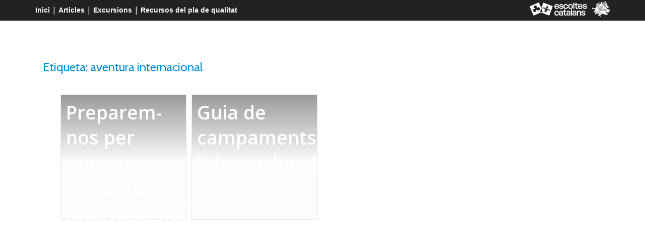

--- FILE ---
content_type: text/html; charset=UTF-8
request_url: http://recursos.escoltes.org/tag/aventura-internacional/
body_size: 6994
content:
<!DOCTYPE html>
<html lang="ca" class="no-js">
<head>
<meta charset="UTF-8">
<meta name="viewport" content="width=device-width, initial-scale=1">
<title>aventura internacional | </title>
<link rel="profile" href="http://gmpg.org/xfn/11">
<link rel="pingback" href="http://recursos.escoltes.org/xmlrpc.php">
<title>aventura internacional &#8211; La finestra del cau</title>
<meta name='robots' content='max-image-preview:large' />
<link rel='dns-prefetch' href='//stats.wp.com' />
<link rel='dns-prefetch' href='//fonts.googleapis.com' />
<link rel="alternate" type="application/rss+xml" title="La finestra del cau &raquo; Canal d&#039;informació" href="https://recursos.escoltes.org/feed/" />
<link rel="alternate" type="application/rss+xml" title="La finestra del cau &raquo; Canal dels comentaris" href="https://recursos.escoltes.org/comments/feed/" />
<link rel="alternate" type="application/rss+xml" title="La finestra del cau &raquo; aventura internacional Canal de les etiquetes" href="https://recursos.escoltes.org/tag/aventura-internacional/feed/" />
<script type="text/javascript">
window._wpemojiSettings = {"baseUrl":"https:\/\/s.w.org\/images\/core\/emoji\/14.0.0\/72x72\/","ext":".png","svgUrl":"https:\/\/s.w.org\/images\/core\/emoji\/14.0.0\/svg\/","svgExt":".svg","source":{"concatemoji":"http:\/\/recursos.escoltes.org\/wp-includes\/js\/wp-emoji-release.min.js?ver=6.2.8"}};
/*! This file is auto-generated */
!function(e,a,t){var n,r,o,i=a.createElement("canvas"),p=i.getContext&&i.getContext("2d");function s(e,t){p.clearRect(0,0,i.width,i.height),p.fillText(e,0,0);e=i.toDataURL();return p.clearRect(0,0,i.width,i.height),p.fillText(t,0,0),e===i.toDataURL()}function c(e){var t=a.createElement("script");t.src=e,t.defer=t.type="text/javascript",a.getElementsByTagName("head")[0].appendChild(t)}for(o=Array("flag","emoji"),t.supports={everything:!0,everythingExceptFlag:!0},r=0;r<o.length;r++)t.supports[o[r]]=function(e){if(p&&p.fillText)switch(p.textBaseline="top",p.font="600 32px Arial",e){case"flag":return s("\ud83c\udff3\ufe0f\u200d\u26a7\ufe0f","\ud83c\udff3\ufe0f\u200b\u26a7\ufe0f")?!1:!s("\ud83c\uddfa\ud83c\uddf3","\ud83c\uddfa\u200b\ud83c\uddf3")&&!s("\ud83c\udff4\udb40\udc67\udb40\udc62\udb40\udc65\udb40\udc6e\udb40\udc67\udb40\udc7f","\ud83c\udff4\u200b\udb40\udc67\u200b\udb40\udc62\u200b\udb40\udc65\u200b\udb40\udc6e\u200b\udb40\udc67\u200b\udb40\udc7f");case"emoji":return!s("\ud83e\udef1\ud83c\udffb\u200d\ud83e\udef2\ud83c\udfff","\ud83e\udef1\ud83c\udffb\u200b\ud83e\udef2\ud83c\udfff")}return!1}(o[r]),t.supports.everything=t.supports.everything&&t.supports[o[r]],"flag"!==o[r]&&(t.supports.everythingExceptFlag=t.supports.everythingExceptFlag&&t.supports[o[r]]);t.supports.everythingExceptFlag=t.supports.everythingExceptFlag&&!t.supports.flag,t.DOMReady=!1,t.readyCallback=function(){t.DOMReady=!0},t.supports.everything||(n=function(){t.readyCallback()},a.addEventListener?(a.addEventListener("DOMContentLoaded",n,!1),e.addEventListener("load",n,!1)):(e.attachEvent("onload",n),a.attachEvent("onreadystatechange",function(){"complete"===a.readyState&&t.readyCallback()})),(e=t.source||{}).concatemoji?c(e.concatemoji):e.wpemoji&&e.twemoji&&(c(e.twemoji),c(e.wpemoji)))}(window,document,window._wpemojiSettings);
</script>
<style type="text/css">
img.wp-smiley,
img.emoji {
	display: inline !important;
	border: none !important;
	box-shadow: none !important;
	height: 1em !important;
	width: 1em !important;
	margin: 0 0.07em !important;
	vertical-align: -0.1em !important;
	background: none !important;
	padding: 0 !important;
}
</style>
	<link rel='stylesheet' id='wp-block-library-css' href='http://recursos.escoltes.org/wp-includes/css/dist/block-library/style.min.css?ver=6.2.8' type='text/css' media='all' />
<style id='wp-block-library-inline-css' type='text/css'>
.has-text-align-justify{text-align:justify;}
</style>
<link rel='stylesheet' id='jetpack-videopress-video-block-view-css' href='http://recursos.escoltes.org/wp-content/plugins/jetpack/jetpack_vendor/automattic/jetpack-videopress/build/block-editor/blocks/video/view.css?minify=false&#038;ver=34ae973733627b74a14e' type='text/css' media='all' />
<link rel='stylesheet' id='mediaelement-css' href='http://recursos.escoltes.org/wp-includes/js/mediaelement/mediaelementplayer-legacy.min.css?ver=4.2.17' type='text/css' media='all' />
<link rel='stylesheet' id='wp-mediaelement-css' href='http://recursos.escoltes.org/wp-includes/js/mediaelement/wp-mediaelement.min.css?ver=6.2.8' type='text/css' media='all' />
<link rel='stylesheet' id='classic-theme-styles-css' href='http://recursos.escoltes.org/wp-includes/css/classic-themes.min.css?ver=6.2.8' type='text/css' media='all' />
<style id='global-styles-inline-css' type='text/css'>
body{--wp--preset--color--black: #000000;--wp--preset--color--cyan-bluish-gray: #abb8c3;--wp--preset--color--white: #ffffff;--wp--preset--color--pale-pink: #f78da7;--wp--preset--color--vivid-red: #cf2e2e;--wp--preset--color--luminous-vivid-orange: #ff6900;--wp--preset--color--luminous-vivid-amber: #fcb900;--wp--preset--color--light-green-cyan: #7bdcb5;--wp--preset--color--vivid-green-cyan: #00d084;--wp--preset--color--pale-cyan-blue: #8ed1fc;--wp--preset--color--vivid-cyan-blue: #0693e3;--wp--preset--color--vivid-purple: #9b51e0;--wp--preset--gradient--vivid-cyan-blue-to-vivid-purple: linear-gradient(135deg,rgba(6,147,227,1) 0%,rgb(155,81,224) 100%);--wp--preset--gradient--light-green-cyan-to-vivid-green-cyan: linear-gradient(135deg,rgb(122,220,180) 0%,rgb(0,208,130) 100%);--wp--preset--gradient--luminous-vivid-amber-to-luminous-vivid-orange: linear-gradient(135deg,rgba(252,185,0,1) 0%,rgba(255,105,0,1) 100%);--wp--preset--gradient--luminous-vivid-orange-to-vivid-red: linear-gradient(135deg,rgba(255,105,0,1) 0%,rgb(207,46,46) 100%);--wp--preset--gradient--very-light-gray-to-cyan-bluish-gray: linear-gradient(135deg,rgb(238,238,238) 0%,rgb(169,184,195) 100%);--wp--preset--gradient--cool-to-warm-spectrum: linear-gradient(135deg,rgb(74,234,220) 0%,rgb(151,120,209) 20%,rgb(207,42,186) 40%,rgb(238,44,130) 60%,rgb(251,105,98) 80%,rgb(254,248,76) 100%);--wp--preset--gradient--blush-light-purple: linear-gradient(135deg,rgb(255,206,236) 0%,rgb(152,150,240) 100%);--wp--preset--gradient--blush-bordeaux: linear-gradient(135deg,rgb(254,205,165) 0%,rgb(254,45,45) 50%,rgb(107,0,62) 100%);--wp--preset--gradient--luminous-dusk: linear-gradient(135deg,rgb(255,203,112) 0%,rgb(199,81,192) 50%,rgb(65,88,208) 100%);--wp--preset--gradient--pale-ocean: linear-gradient(135deg,rgb(255,245,203) 0%,rgb(182,227,212) 50%,rgb(51,167,181) 100%);--wp--preset--gradient--electric-grass: linear-gradient(135deg,rgb(202,248,128) 0%,rgb(113,206,126) 100%);--wp--preset--gradient--midnight: linear-gradient(135deg,rgb(2,3,129) 0%,rgb(40,116,252) 100%);--wp--preset--duotone--dark-grayscale: url('#wp-duotone-dark-grayscale');--wp--preset--duotone--grayscale: url('#wp-duotone-grayscale');--wp--preset--duotone--purple-yellow: url('#wp-duotone-purple-yellow');--wp--preset--duotone--blue-red: url('#wp-duotone-blue-red');--wp--preset--duotone--midnight: url('#wp-duotone-midnight');--wp--preset--duotone--magenta-yellow: url('#wp-duotone-magenta-yellow');--wp--preset--duotone--purple-green: url('#wp-duotone-purple-green');--wp--preset--duotone--blue-orange: url('#wp-duotone-blue-orange');--wp--preset--font-size--small: 13px;--wp--preset--font-size--medium: 20px;--wp--preset--font-size--large: 36px;--wp--preset--font-size--x-large: 42px;--wp--preset--spacing--20: 0.44rem;--wp--preset--spacing--30: 0.67rem;--wp--preset--spacing--40: 1rem;--wp--preset--spacing--50: 1.5rem;--wp--preset--spacing--60: 2.25rem;--wp--preset--spacing--70: 3.38rem;--wp--preset--spacing--80: 5.06rem;--wp--preset--shadow--natural: 6px 6px 9px rgba(0, 0, 0, 0.2);--wp--preset--shadow--deep: 12px 12px 50px rgba(0, 0, 0, 0.4);--wp--preset--shadow--sharp: 6px 6px 0px rgba(0, 0, 0, 0.2);--wp--preset--shadow--outlined: 6px 6px 0px -3px rgba(255, 255, 255, 1), 6px 6px rgba(0, 0, 0, 1);--wp--preset--shadow--crisp: 6px 6px 0px rgba(0, 0, 0, 1);}:where(.is-layout-flex){gap: 0.5em;}body .is-layout-flow > .alignleft{float: left;margin-inline-start: 0;margin-inline-end: 2em;}body .is-layout-flow > .alignright{float: right;margin-inline-start: 2em;margin-inline-end: 0;}body .is-layout-flow > .aligncenter{margin-left: auto !important;margin-right: auto !important;}body .is-layout-constrained > .alignleft{float: left;margin-inline-start: 0;margin-inline-end: 2em;}body .is-layout-constrained > .alignright{float: right;margin-inline-start: 2em;margin-inline-end: 0;}body .is-layout-constrained > .aligncenter{margin-left: auto !important;margin-right: auto !important;}body .is-layout-constrained > :where(:not(.alignleft):not(.alignright):not(.alignfull)){max-width: var(--wp--style--global--content-size);margin-left: auto !important;margin-right: auto !important;}body .is-layout-constrained > .alignwide{max-width: var(--wp--style--global--wide-size);}body .is-layout-flex{display: flex;}body .is-layout-flex{flex-wrap: wrap;align-items: center;}body .is-layout-flex > *{margin: 0;}:where(.wp-block-columns.is-layout-flex){gap: 2em;}.has-black-color{color: var(--wp--preset--color--black) !important;}.has-cyan-bluish-gray-color{color: var(--wp--preset--color--cyan-bluish-gray) !important;}.has-white-color{color: var(--wp--preset--color--white) !important;}.has-pale-pink-color{color: var(--wp--preset--color--pale-pink) !important;}.has-vivid-red-color{color: var(--wp--preset--color--vivid-red) !important;}.has-luminous-vivid-orange-color{color: var(--wp--preset--color--luminous-vivid-orange) !important;}.has-luminous-vivid-amber-color{color: var(--wp--preset--color--luminous-vivid-amber) !important;}.has-light-green-cyan-color{color: var(--wp--preset--color--light-green-cyan) !important;}.has-vivid-green-cyan-color{color: var(--wp--preset--color--vivid-green-cyan) !important;}.has-pale-cyan-blue-color{color: var(--wp--preset--color--pale-cyan-blue) !important;}.has-vivid-cyan-blue-color{color: var(--wp--preset--color--vivid-cyan-blue) !important;}.has-vivid-purple-color{color: var(--wp--preset--color--vivid-purple) !important;}.has-black-background-color{background-color: var(--wp--preset--color--black) !important;}.has-cyan-bluish-gray-background-color{background-color: var(--wp--preset--color--cyan-bluish-gray) !important;}.has-white-background-color{background-color: var(--wp--preset--color--white) !important;}.has-pale-pink-background-color{background-color: var(--wp--preset--color--pale-pink) !important;}.has-vivid-red-background-color{background-color: var(--wp--preset--color--vivid-red) !important;}.has-luminous-vivid-orange-background-color{background-color: var(--wp--preset--color--luminous-vivid-orange) !important;}.has-luminous-vivid-amber-background-color{background-color: var(--wp--preset--color--luminous-vivid-amber) !important;}.has-light-green-cyan-background-color{background-color: var(--wp--preset--color--light-green-cyan) !important;}.has-vivid-green-cyan-background-color{background-color: var(--wp--preset--color--vivid-green-cyan) !important;}.has-pale-cyan-blue-background-color{background-color: var(--wp--preset--color--pale-cyan-blue) !important;}.has-vivid-cyan-blue-background-color{background-color: var(--wp--preset--color--vivid-cyan-blue) !important;}.has-vivid-purple-background-color{background-color: var(--wp--preset--color--vivid-purple) !important;}.has-black-border-color{border-color: var(--wp--preset--color--black) !important;}.has-cyan-bluish-gray-border-color{border-color: var(--wp--preset--color--cyan-bluish-gray) !important;}.has-white-border-color{border-color: var(--wp--preset--color--white) !important;}.has-pale-pink-border-color{border-color: var(--wp--preset--color--pale-pink) !important;}.has-vivid-red-border-color{border-color: var(--wp--preset--color--vivid-red) !important;}.has-luminous-vivid-orange-border-color{border-color: var(--wp--preset--color--luminous-vivid-orange) !important;}.has-luminous-vivid-amber-border-color{border-color: var(--wp--preset--color--luminous-vivid-amber) !important;}.has-light-green-cyan-border-color{border-color: var(--wp--preset--color--light-green-cyan) !important;}.has-vivid-green-cyan-border-color{border-color: var(--wp--preset--color--vivid-green-cyan) !important;}.has-pale-cyan-blue-border-color{border-color: var(--wp--preset--color--pale-cyan-blue) !important;}.has-vivid-cyan-blue-border-color{border-color: var(--wp--preset--color--vivid-cyan-blue) !important;}.has-vivid-purple-border-color{border-color: var(--wp--preset--color--vivid-purple) !important;}.has-vivid-cyan-blue-to-vivid-purple-gradient-background{background: var(--wp--preset--gradient--vivid-cyan-blue-to-vivid-purple) !important;}.has-light-green-cyan-to-vivid-green-cyan-gradient-background{background: var(--wp--preset--gradient--light-green-cyan-to-vivid-green-cyan) !important;}.has-luminous-vivid-amber-to-luminous-vivid-orange-gradient-background{background: var(--wp--preset--gradient--luminous-vivid-amber-to-luminous-vivid-orange) !important;}.has-luminous-vivid-orange-to-vivid-red-gradient-background{background: var(--wp--preset--gradient--luminous-vivid-orange-to-vivid-red) !important;}.has-very-light-gray-to-cyan-bluish-gray-gradient-background{background: var(--wp--preset--gradient--very-light-gray-to-cyan-bluish-gray) !important;}.has-cool-to-warm-spectrum-gradient-background{background: var(--wp--preset--gradient--cool-to-warm-spectrum) !important;}.has-blush-light-purple-gradient-background{background: var(--wp--preset--gradient--blush-light-purple) !important;}.has-blush-bordeaux-gradient-background{background: var(--wp--preset--gradient--blush-bordeaux) !important;}.has-luminous-dusk-gradient-background{background: var(--wp--preset--gradient--luminous-dusk) !important;}.has-pale-ocean-gradient-background{background: var(--wp--preset--gradient--pale-ocean) !important;}.has-electric-grass-gradient-background{background: var(--wp--preset--gradient--electric-grass) !important;}.has-midnight-gradient-background{background: var(--wp--preset--gradient--midnight) !important;}.has-small-font-size{font-size: var(--wp--preset--font-size--small) !important;}.has-medium-font-size{font-size: var(--wp--preset--font-size--medium) !important;}.has-large-font-size{font-size: var(--wp--preset--font-size--large) !important;}.has-x-large-font-size{font-size: var(--wp--preset--font-size--x-large) !important;}
.wp-block-navigation a:where(:not(.wp-element-button)){color: inherit;}
:where(.wp-block-columns.is-layout-flex){gap: 2em;}
.wp-block-pullquote{font-size: 1.5em;line-height: 1.6;}
</style>
<link rel='stylesheet' id='SumoSearch-css' href='http://recursos.escoltes.org/wp-content/plugins/sumo-search/sumo_search/css/style.css?ver=1.2' type='text/css' media='all' />
<link rel='stylesheet' id='parallax-one-font-css' href='//fonts.googleapis.com/css?family=Cabin%3A400%2C600%7COpen+Sans%3A400%2C300%2C600&#038;ver=6.2.8' type='text/css' media='all' />
<link rel='stylesheet' id='parallax-one-bootstrap-style-css' href='http://recursos.escoltes.org/wp-content/themes/Parallax-One/css/bootstrap.min.css?ver=3.3.1' type='text/css' media='all' />
<link rel='stylesheet' id='parallax-one-style-css' href='http://recursos.escoltes.org/wp-content/themes/Parallax-One/style.css?ver=1.0.0' type='text/css' media='all' />
<link rel='stylesheet' id='tf-compiled-options-sumo_search-css' href='https://recursos.escoltes.org/wp-content/uploads/titan-framework-sumo_search-css.css?ver=6.2.8' type='text/css' media='all' />
<link rel='stylesheet' id='tf-google-webfont-montserrat-css' href='//fonts.googleapis.com/css?family=Montserrat%3Ainherit%2C500%2C100italic%2C400&#038;subset=latin%2Clatin-ext&#038;ver=6.2.8' type='text/css' media='all' />
<link rel='stylesheet' id='jetpack_css-css' href='http://recursos.escoltes.org/wp-content/plugins/jetpack/css/jetpack.css?ver=12.2.2' type='text/css' media='all' />
<script type='text/javascript' src='http://recursos.escoltes.org/wp-includes/js/jquery/jquery.min.js?ver=3.6.4' id='jquery-core-js'></script>
<script type='text/javascript' src='http://recursos.escoltes.org/wp-includes/js/jquery/jquery-migrate.min.js?ver=3.4.0' id='jquery-migrate-js'></script>
<script type='text/javascript' src='http://recursos.escoltes.org/wp-content/themes/Parallax-One/js/jquery.isotope.min.js?ver=6.2.8' id='isotope-js'></script>
<link rel="https://api.w.org/" href="https://recursos.escoltes.org/wp-json/" /><link rel="alternate" type="application/json" href="https://recursos.escoltes.org/wp-json/wp/v2/tags/358" /><link rel="EditURI" type="application/rsd+xml" title="RSD" href="https://recursos.escoltes.org/xmlrpc.php?rsd" />
<link rel="wlwmanifest" type="application/wlwmanifest+xml" href="http://recursos.escoltes.org/wp-includes/wlwmanifest.xml" />
<meta name="generator" content="WordPress 6.2.8" />
	<style>img#wpstats{display:none}</style>
		<!--[if lt IE 9]>
<script src="http://recursos.escoltes.org/wp-content/themes/Parallax-One/js/html5shiv.min.js"></script>
<![endif]-->

<!-- Global site tag (gtag.js) - Google Analytics -->
<script async src="https://www.googletagmanager.com/gtag/js?id=UA-72540265-1"></script>
<script>
  window.dataLayer = window.dataLayer || [];
  function gtag(){dataLayer.push(arguments);}
  gtag('js', new Date());

  gtag('config', 'UA-72540265-1');
</script>
</head>

<body itemscope itemtype="http://schema.org/WebPage" class="archive tag tag-aventura-internacional tag-358 group-blog" dir="ltr">

	<a class="skip-link screen-reader-text" href="#content">Skip to content</a>
	<!-- =========================
     PRE LOADER       
    ============================== -->
	

	<!-- =========================
     SECTION: HOME / HEADER  
    ============================== -->
	<!--header-->
	<header itemscope itemtype="http://schema.org/WPHeader" id="masthead" role="banner" data-stellar-background-ratio="0.5" class="header header-style-one site-header">

        <!-- COLOR OVER IMAGE -->
        		<div class="overlay-layer-nav sticky-navigation-open">

            <!-- STICKY NAVIGATION -->
            <div class="navbar navbar-inverse bs-docs-nav navbar-fixed-top sticky-navigation appear-on-scroll">
				<!-- CONTAINER -->
                <div class="container">

                    <div class="navbar-header">
                        <div id="menucustom">
                            <a href="/">Inici</a>
                            |
                            <a href="/category/articles/">Articles</a>
                            |
                            <a href="/repositori-dexcursions/">Excursions</a>
                            |
                            <a href="http://www.escoltes.org/pladequalitat/recursos.html"  target="_blank">Recursos del pla de qualitat</a>
                        </div>
                        <div id="logos">
                            <a href="http://escoltes.org" target="_blank" style="margin-right:5px;"><img src="/wp-content/uploads/2022/02/logo-per-la-finestra-del-cau.png"></a>
                            <a  href="http://www.socdecau.cat/" target="_blank"><img src="/wp-content/themes/Parallax-One/images/socdecau.png"></a>
                        </div>

						


                    </div>
                    
                    <!-- MENU -->

					
					
                </div>
                <!-- /END CONTAINER -->
            </div>
            <!-- /END STICKY NAVIGATION -->

</div>
<!-- /END COLOR OVER IMAGE -->
</header>
<!-- /END HOME / HEADER  -->

<div role="main" id="content" class="content-warp archive">
    <div class="container" style="min-height:800px;">

        <div id="primary" class="content-area col-md-12 post-list">
            <main itemscope itemtype="http://schema.org/Blog" id="main"
                                                                                                 class="site-main"
                                                                                                 role="main">

                
                <header class="page-header">
                    <h1 class="page-title">Etiqueta: <span>aventura internacional</span></h1>                </header><!-- .page-header -->

                <div id="content-blog-posts">
                                        
                    

<div style="background-image:url('https://recursos.escoltes.org/wp-content/uploads/2022/05/Pixabay-boreal.jpg');background-position: center;background-size: cover;"
     id="post-1923" class="post-1923 post type-post status-publish format-standard has-post-thumbnail hentry category-articles tag-aventura-internacional tag-campaments tag-campaments-internacionals tag-campanya-economica tag-internacional tag-participacio tag-participacio-infantil-i-juvenil tag-projecte tag-projectes" xmlns="http://www.w3.org/1999/html">
    <a class="postlink" href="https://recursos.escoltes.org/aventura-internacional/"
       title="Llegir Preparem-nos per marxar d’aventura internacional: les campanyes econòmiques."
       rel="bookmark">   </a>

    <div class="mask"></div>
        <div class="entry-title">
            Preparem-nos per marxar d’aventura internacional: les campanyes econòmiques.        </div>
        <div class="entry-meta" style="font-size: 10px;margin-bottom:3px;">
        <a href="https://recursos.escoltes.org/author/ambit-de-relacions-exteriors/" itemprop="url" rel="author">Àmbit de Relacions Exteriors</a>

    <br>

    4 maig 2022
</div>



</div>
                    
                    

<div style="background-image:url('https://recursos.escoltes.org/wp-content/uploads/2021/08/Portada-guia-de-campaments-internacionals-scaled.jpg');background-position: center;background-size: cover;"
     id="post-1550" class="post-1550 post type-post status-publish format-standard has-post-thumbnail hentry category-articles tag-aventura-internacional tag-campaments tag-campaments-internacionals tag-descoberta tag-guia-de-campaments-internacionals tag-internacional tag-relacions-exteriors tag-viatjar" xmlns="http://www.w3.org/1999/html">
    <a class="postlink" href="https://recursos.escoltes.org/guia-de-campaments-internacionals/"
       title="Llegir Guia de campaments internacionals"
       rel="bookmark">   </a>

    <div class="mask"></div>
        <div class="entry-title">
            Guia de campaments internacionals        </div>
        <div class="entry-meta" style="font-size: 10px;margin-bottom:3px;">
        <a href="https://recursos.escoltes.org/author/ambit-de-relacions-exteriors/" itemprop="url" rel="author">Àmbit de Relacions Exteriors</a>

    <br>

    15 octubre 2019
</div>



</div>
                    
                    <div style="clear: both;"></div>
                </div>

                
                
            </main>
            <!-- #main -->
        </div>
        <!-- #primary -->


    </div>
</div><!-- .content-wrap -->
<script>
    jQuery(window).load(function ($) {
//var msnry=jQuery('#content-blog-posts').masonry({columnWidth: 345});

        var $container = jQuery('#content-blog-posts'),
                $body = jQuery('body'),
                colW = 260,
                columns = null;

        jQuery('#content-blog-posts').isotope({
            itemSelector:'.post',
            resizable:false,
            masonry:{
                columnWidth:260
            }
        })

        jQuery(window).smartresize(function () {
            // check if columns has changed
            var currentColumns = Math.floor(( $body.width() - 10 ) / colW);
            if (currentColumns !== columns) {
                // set new column count
                columns = currentColumns;
                // apply width to container manually, then trigger relayout
                $container.width(columns * 260)
                        .isotope('reLayout');
            }

        }).smartresize(); // trigger resize to set container width

    });
</script>

    <footer itemscope itemtype="http://schema.org/WPFooter" id="footer" role="contentinfo" class = "footer grey-bg">

        <div class="container">


	        <div class="powered-by">
	            Pàgina web realitzada amb Wordpress | Parallax One
	        </div>

	    </div>

    </footer>

	
			<div class="sumo-search-overlay sumo-search-hide" style="display: none">
				<div class="sumo-search-wrapper">
					<div class="sumo-search-close-button top-right"><svg xmlns="http://www.w3.org/2000/svg" xmlns:xlink="http://www.w3.org/1999/xlink" x="0px" y="0px" width="40px" height="40px" viewBox="0 0 100 100" xml:space="preserve">
				<polygon points="35.403,67.606 50,53.009 64.598,67.606 67.606,64.597 53.009,50 67.606,35.402 64.598,32.394 50,46.991 35.403,32.394 32.394,35.402 46.991,50 32.394,64.597"/>
				<path d="M0,0v100h100V0H0z M95.745,95.745H4.255V4.255h91.489V95.745z"/>
				</svg></div>
					<div class="sumo-search-bar-wrapper">
						<input type="text" class="sumo-search-bar" placeholder="Cerca..."/>
						<div class="sumo-search-loading-icon">
							<div class="ss-spinner">
							  <div class="double-bounce1"></div>
							  <div class="double-bounce2"></div>
							</div>
						</div>
						<div class="sumo-search-no-results">No results found</div>
					</div>
					<div class="ss-results">
					</div>
				</div>
			</div><script type="text/html" id="tmpl-ss-result">
					<div class="ss-result sumo-hide">
						<# if ( data.featured_image ) { #>
							<img src="{{ data.featured_image }}" class="ss-featured-image" width="{{ data.featured_image_width }}" height="{{ data.featured_image_height }}" />
						<# } #>
						<h4>{{{ data.title }}}</h4>
						<a href="{{ data.permalink }}" class="ss-main-link">{{{ data.title }}}</a>
						<# if ( data.meta ) { #>
							<p class="ss-post-type">{{{ data.meta }}}</p>
						<# } #>
						<# if ( data.excerpt ) { #>
							<p>{{{ data.excerpt }}}</p>
						<# } #>
					</div>
				</script><script type='text/javascript' id='SumoSearch-js-extra'>
/* <![CDATA[ */
var sumoSearchParams = {"ajax_url":"https:\/\/recursos.escoltes.org\/wp-admin\/admin-ajax.php","enable_mobile":"1","type_to_search":"1","override_existing_search":"1","override_existing_search_button":"","search_nonce":"b7ace85849"};
/* ]]> */
</script>
<script type='text/javascript' src='http://recursos.escoltes.org/wp-content/plugins/sumo-search/sumo_search/js/min/script-min.js?ver=1.2' id='SumoSearch-js'></script>
<script type='text/javascript' src='http://recursos.escoltes.org/wp-content/themes/Parallax-One/js/bootstrap.min.js?ver=3.3.5' id='parallax-one-bootstrap-js'></script>
<script type='text/javascript' id='parallax-one-custom-all-js-extra'>
/* <![CDATA[ */
var screenReaderText = {"expand":"<span class=\"screen-reader-text\">expand child menu<\/span>","collapse":"<span class=\"screen-reader-text\">collapse child menu<\/span>"};
/* ]]> */
</script>
<script type='text/javascript' src='http://recursos.escoltes.org/wp-content/themes/Parallax-One/js/custom.all.js?ver=2.0.2' id='parallax-one-custom-all-js'></script>
<script type='text/javascript' src='http://recursos.escoltes.org/wp-content/themes/Parallax-One/js/skip-link-focus-fix.js?ver=1.0.0' id='parallax-one-skip-link-focus-fix-js'></script>
<script defer type='text/javascript' src='https://stats.wp.com/e-202604.js' id='jetpack-stats-js'></script>
<script type='text/javascript' id='jetpack-stats-js-after'>
_stq = window._stq || [];
_stq.push([ "view", {v:'ext',blog:'106284581',post:'0',tz:'1',srv:'recursos.escoltes.org',j:'1:12.2.2'} ]);
_stq.push([ "clickTrackerInit", "106284581", "0" ]);
</script>
<style type="text/css"></style>
</body>
</html>

